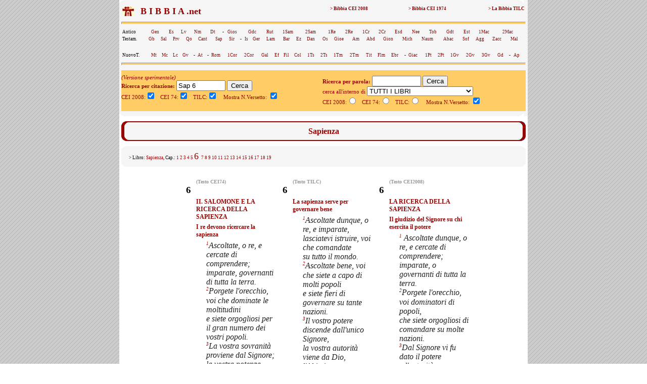

--- FILE ---
content_type: text/html; charset=UTF-8
request_url: https://www.lachiesa.it/bibbia.php?ricerca=citazione&Citazione=Sap%206&Versione_CEI74=1&Versione_CEI2008=3&Versione_TILC=2&VersettoOn=1&mobile=
body_size: 7985
content:



<html>
<head>
<title>Bibbia.net: Sap 6</title>
<link rel="canonical" href="https://www.lachiesa.it/bibbia/" />
<meta name="description" content="La Bibbia in tre versioni (Cei 2008, Cei74 e Traduzione interconfessionale in lingua corrente) per un loro confronto sinottico immediato. Con ricerca per citazioni e per parole: per chi ha bisogno di una consultazione facile e veloce." />
<meta name="keywords" content="preghiera,bibbie,cei 2008,cei1974,cei74,bibbia,la bibbia,sacra bibbia,la sacra bibbia,bibbia on line,bibbia online,bibbia on-line,bibbia italiana,italiano,vangelo,salmo,vangeli,salmi,gerusalemme,bibbia di gerusalemme,biblico,biblici,bible,gesù,cristo,gesù cristo,cristo gesù,italia,nuovo testamento,antico testamento,vecchio testamento,CEI,C.E.I.,cristianesimo,religione,spiritualità,cattolico,gratis" />
<meta http-equiv="Content-Type" content="text/html; charset=iso-8859-1" />
<meta http-equiv="content-language" content="it" />
<meta property="og:title" content="La Bibbia: Sap 6" />
<meta property="og:image" content="https://www.lachiesa.it/images/logolachiesa.jpg" />
<meta property="og:url" content="https://www.lachiesa.it/bibbia.php?ricerca=citazione&Citazione=Sap+6&Versione_CEI2008=3&VersettoOn=1&Cerca=Cerca" />
<meta property="og:site_name" content="La Bibbia" />
<meta property="og:description" content="Il testo ufficiale CEI 2008" />
<link rel="icon" href="https://www.bibbia.net/favicon.ico" />
<link rel="stylesheet" type="text/css" href="https://www.lachiesa.it/bibbia/cei1974/99_stili.css">

<script type='text/javascript'>
var googletag = googletag || {};
googletag.cmd = googletag.cmd || [];
(function() {
var gads = document.createElement('script');
gads.async = true;
gads.type = 'text/javascript';
var useSSL = 'https:' == document.location.protocol;
gads.src = (useSSL ? 'https:' : 'http:') + 
'//www.googletagservices.com/tag/js/gpt.js';
var node = document.getElementsByTagName('script')[0];
node.parentNode.insertBefore(gads, node);
})();
</script>

<script type='text/javascript'>
googletag.cmd.push(function() {
googletag.defineSlot('/21297655/bibbia_dx_160x600', [160, 600], 'div-gpt-ad-1417793369414-0').addService(googletag.pubads());
googletag.defineSlot('/21297655/bibbia_dx_300x250', [300, 250], 'div-gpt-ad-1417793369414-1').addService(googletag.pubads());
googletag.defineSlot('/21297655/bibbia_sx_160x600', [160, 600], 'div-gpt-ad-1417793369414-2').addService(googletag.pubads());
googletag.defineSlot('/21297655/bibbia_sx_300x250', [300, 250], 'div-gpt-ad-1417793369414-3').addService(googletag.pubads());
googletag.pubads().enableSingleRequest();
googletag.enableServices();
});
</script>

</head>

<BODY BACKGROUND="https://www.lachiesa.it/images/sfondo.gif" leftmargin=0 topmargin=0 marginwidth=0 marginheight=0>
<!-- Google Tag Manager -->
<noscript><iframe src="//www.googletagmanager.com/ns.html?id=GTM-PJ5GNL"
height="0" width="0" style="display:none;visibility:hidden"></iframe></noscript>
<script>(function(w,d,s,l,i){w[l]=w[l]||[];w[l].push({'gtm.start':
new Date().getTime(),event:'gtm.js'});var f=d.getElementsByTagName(s)[0],
j=d.createElement(s),dl=l!='dataLayer'?'&l='+l:'';j.async=true;j.src=
'//www.googletagmanager.com/gtm.js?id='+i+dl;f.parentNode.insertBefore(j,f);
})(window,document,'script','dataLayer','GTM-PJ5GNL');</script>
<!-- End Google Tag Manager -->
<a name="alto"></a>
<center><TABLE BORDER=0 CELLSPACING=0 CELLPADDING=0 WIDTH="1150"><TR>
<TD width="174" valign="top" align="center">
<!-- bibbia_sx_160x600 -->
<div id='div-gpt-ad-1417793369414-2' style='width:160px; height:600px;'>
<script type='text/javascript'>
googletag.cmd.push(function() { googletag.display('div-gpt-ad-1417793369414-2'); });
</script>
</div>
<br />
<br>

</TD>
<TD bgcolor="#FFFFFF">
<table border="0" cellpadding="0" cellspacing="0" width="800" bgcolor="#F5F5F5" align="center">
 <tr>

  <td colspan="3"><img src="https://www.lachiesa.it/bibbia/cei1974/99_nav_a.gif" alt="cei 74" width="800" height="10" border="0"></td>
 </tr>
 <tr>
  <td>&nbsp;</td>
  <td><table width="100%" border="0" cellspacing="1" class="piccolo">
   <tr>
     <td valign="middle" width="25"><a href="https://www.lachiesa.it/" target="_blank"><img alt="lachiesa.it" src="https://www.lachiesa.it/bibbia/cei1974/logomini.jpg" width="23" height="19" border="0"></a></td> 
     <td valign="top" width="40%"><strong><a href="https://www.bibbia.net/"><font size="+1" color="#990000">&nbsp; B I B B I A .net&nbsp;&nbsp;</font></strong></td>
     <td valign="top" align="right" width="20%"><a href="https://www.lachiesa.it/bibbia/cei2008/index.htm"><strong>> Bibbia CEI 2008</a></strong></td>
     <td valign="top" align="right" width="20%"><a href="https://www.lachiesa.it/bibbia/cei1974/index.htm"><strong>> Bibbia CEI 1974</a></strong></td>
     <td valign="top" align="right" width="20%"><a href="https://www.lachiesa.it/bibbia/tilc/index.htm"><strong>> La Bibbia TILC</a></strong></td>
    </tr>
   </table>


   <hr>
  <table width="100%" border="0" cellspacing="1" class="piccolo">
  <tr>
     <td valign="top">Antico</td>
     <td valign="top"><a href="https://www.lachiesa.it/bibbia.php?ricerca=citazione&Citazione=gen&Versione_CEI74=1&Versione_CEI2008=3&Versione_TILC=2&VersettoOn=1&Cerca=Cerca">Gen</a></td>
     <td valign="top"><a href="https://www.lachiesa.it/bibbia.php?ricerca=citazione&Citazione=es&Versione_CEI74=1&Versione_CEI2008=3&Versione_TILC=2&VersettoOn=1&Cerca=Cerca">Es</a></td>
	<td valign="top"><a href="https://www.lachiesa.it/bibbia.php?ricerca=citazione&Citazione=lv&Versione_CEI74=1&Versione_CEI2008=3&Versione_TILC=2&VersettoOn=1&Cerca=Cerca">Lv</a></td>
	<td valign="top"><a href="https://www.lachiesa.it/bibbia.php?ricerca=citazione&Citazione=nm&Versione_CEI74=1&Versione_CEI2008=3&Versione_TILC=2&VersettoOn=1&Cerca=Cerca">Nm</a></td>
	<td valign="top"><a href="https://www.lachiesa.it/bibbia.php?ricerca=citazione&Citazione=dt&Versione_CEI74=1&Versione_CEI2008=3&Versione_TILC=2&VersettoOn=1&Cerca=Cerca">Dt</a></td>
    <td valign="top"> - </td>
    <td valign="top"><a href="https://www.lachiesa.it/bibbia.php?ricerca=citazione&Citazione=gs&Versione_CEI74=1&Versione_CEI2008=3&Versione_TILC=2&VersettoOn=1&Cerca=Cerca">Gios</a></td>
    <td valign="top"><a href="https://www.lachiesa.it/bibbia.php?ricerca=citazione&Citazione=gdc&Versione_CEI74=1&Versione_CEI2008=3&Versione_TILC=2&VersettoOn=1&Cerca=Cerca">Gdc</a></td>
    <td valign="top"><a href="https://www.lachiesa.it/bibbia.php?ricerca=citazione&Citazione=rt&Versione_CEI74=1&Versione_CEI2008=3&Versione_TILC=2&VersettoOn=1&Cerca=Cerca">Rut</a></td>
    <td valign="top"><a href="https://www.lachiesa.it/bibbia.php?ricerca=citazione&Citazione=1sam&Versione_CEI74=1&Versione_CEI2008=3&Versione_TILC=2&VersettoOn=1&Cerca=Cerca">1Sam</a></td>
    <td valign="top"><a href="https://www.lachiesa.it/bibbia.php?ricerca=citazione&Citazione=2sam&Versione_CEI74=1&Versione_CEI2008=3&Versione_TILC=2&VersettoOn=1&Cerca=Cerca">2Sam</a></td>
    <td valign="top"><a href="https://www.lachiesa.it/bibbia.php?ricerca=citazione&Citazione=1re&Versione_CEI74=1&Versione_CEI2008=3&Versione_TILC=2&VersettoOn=1&Cerca=Cerca">1Re</a></td>
    <td valign="top"><a href="https://www.lachiesa.it/bibbia.php?ricerca=citazione&Citazione=2re&Versione_CEI74=1&Versione_CEI2008=3&Versione_TILC=2&VersettoOn=1&Cerca=Cerca">2Re</a></td>
    <td valign="top"><a href="https://www.lachiesa.it/bibbia.php?ricerca=citazione&Citazione=1cr&Versione_CEI74=1&Versione_CEI2008=3&Versione_TILC=2&VersettoOn=1&Cerca=Cerca">1Cr</a></td>
    <td valign="top"><a href="https://www.lachiesa.it/bibbia.php?ricerca=citazione&Citazione=2cr&Versione_CEI74=1&Versione_CEI2008=3&Versione_TILC=2&VersettoOn=1&Cerca=Cerca">2Cr</a></td>
    <td valign="top"><a href="https://www.lachiesa.it/bibbia.php?ricerca=citazione&Citazione=esd&Versione_CEI74=1&Versione_CEI2008=3&Versione_TILC=2&VersettoOn=1&Cerca=Cerca">Esd</a></td>
    <td valign="top"><a href="https://www.lachiesa.it/bibbia.php?ricerca=citazione&Citazione=ne&Versione_CEI74=1&Versione_CEI2008=3&Versione_TILC=2&VersettoOn=1&Cerca=Cerca">Nee</a></td>
    <td valign="top"><a href="https://www.lachiesa.it/bibbia.php?ricerca=citazione&Citazione=tb&Versione_CEI74=1&Versione_CEI2008=3&Versione_TILC=2&VersettoOn=1&Cerca=Cerca">Tob</a></td>
    <td valign="top"><a href="https://www.lachiesa.it/bibbia.php?ricerca=citazione&Citazione=gdt&Versione_CEI74=1&Versione_CEI2008=3&Versione_TILC=2&VersettoOn=1&Cerca=Cerca">Gdt</a></td>
    <td valign="top"><a href="https://www.lachiesa.it/bibbia.php?ricerca=citazione&Citazione=est&Versione_CEI74=1&Versione_CEI2008=3&Versione_TILC=2&VersettoOn=1&Cerca=Cerca">Est</a></td>
    <td valign="top"><a href="https://www.lachiesa.it/bibbia.php?ricerca=citazione&Citazione=1mc&Versione_CEI74=1&Versione_CEI2008=3&Versione_TILC=2&VersettoOn=1&Cerca=Cerca">1Mac</a></td>
    <td valign="top"><a href="https://www.lachiesa.it/bibbia.php?ricerca=citazione&Citazione=2mc&Versione_CEI74=1&Versione_CEI2008=3&Versione_TILC=2&VersettoOn=1&Cerca=Cerca">2Mac</a></td>
    </tr></table>
    <table width="100%" border="0" cellspacing="1" class="piccolo"><tr>
    <td valign="top">Testam.</td>
     <td valign="top"><a href="https://www.lachiesa.it/bibbia.php?ricerca=citazione&Citazione=gb&Versione_CEI74=1&Versione_CEI2008=3&Versione_TILC=2&VersettoOn=1&Cerca=Cerca">Gb</a></td>
     <td valign="top"><a href="https://www.lachiesa.it/bibbia.php?ricerca=citazione&Citazione=sal&Versione_CEI74=1&Versione_CEI2008=3&Versione_TILC=2&VersettoOn=1&Cerca=Cerca">Sal</a></td>
     <td valign="top"><a href="https://www.lachiesa.it/bibbia.php?ricerca=citazione&Citazione=pr&Versione_CEI74=1&Versione_CEI2008=3&Versione_TILC=2&VersettoOn=1&Cerca=Cerca">Prv</a></td>
     <td valign="top"><a href="https://www.lachiesa.it/bibbia.php?ricerca=citazione&Citazione=qo&Versione_CEI74=1&Versione_CEI2008=3&Versione_TILC=2&VersettoOn=1&Cerca=Cerca">Qo</a></td>
     <td valign="top"><a href="https://www.lachiesa.it/bibbia.php?ricerca=citazione&Citazione=ct&Versione_CEI74=1&Versione_CEI2008=3&Versione_TILC=2&VersettoOn=1&Cerca=Cerca">Cant</a></td>
     <td valign="top"><a href="https://www.lachiesa.it/bibbia.php?ricerca=citazione&Citazione=sap&Versione_CEI74=1&Versione_CEI2008=3&Versione_TILC=2&VersettoOn=1&Cerca=Cerca">Sap</a></td>
     <td valign="top"><a href="https://www.lachiesa.it/bibbia.php?ricerca=citazione&Citazione=sir&Versione_CEI74=1&Versione_CEI2008=3&Versione_TILC=2&VersettoOn=1&Cerca=Cerca">Sir</a></td>
     <td valign="top"> - </td>
     <td valign="top"><a href="https://www.lachiesa.it/bibbia.php?ricerca=citazione&Citazione=is&Versione_CEI74=1&Versione_CEI2008=3&Versione_TILC=2&VersettoOn=1&Cerca=Cerca">Is</a></td>
     <td valign="top"><a href="https://www.lachiesa.it/bibbia.php?ricerca=citazione&Citazione=ger&Versione_CEI74=1&Versione_CEI2008=3&Versione_TILC=2&VersettoOn=1&Cerca=Cerca">Ger</a></td>
     <td valign="top"><a href="https://www.lachiesa.it/bibbia.php?ricerca=citazione&Citazione=lam&Versione_CEI74=1&Versione_CEI2008=3&Versione_TILC=2&VersettoOn=1&Cerca=Cerca">Lam</a></td>
     <td valign="top"><a href="https://www.lachiesa.it/bibbia.php?ricerca=citazione&Citazione=bar&Versione_CEI74=1&Versione_CEI2008=3&Versione_TILC=2&VersettoOn=1&Cerca=Cerca">Bar</a></td>
     <td valign="top"><a href="https://www.lachiesa.it/bibbia.php?ricerca=citazione&Citazione=ez&Versione_CEI74=1&Versione_CEI2008=3&Versione_TILC=2&VersettoOn=1&Cerca=Cerca">Ez</a></td>
     <td valign="top"><a href="https://www.lachiesa.it/bibbia.php?ricerca=citazione&Citazione=dan&Versione_CEI74=1&Versione_CEI2008=3&Versione_TILC=2&VersettoOn=1&Cerca=Cerca">Dan</a></td>
     <td valign="top"><a href="https://www.lachiesa.it/bibbia.php?ricerca=citazione&Citazione=os&Versione_CEI74=1&Versione_CEI2008=3&Versione_TILC=2&VersettoOn=1&Cerca=Cerca">Os</a></td>
     <td valign="top"><a href="https://www.lachiesa.it/bibbia.php?ricerca=citazione&Citazione=gl&Versione_CEI74=1&Versione_CEI2008=3&Versione_TILC=2&VersettoOn=1&Cerca=Cerca">Gioe</a></td>
     <td valign="top"><a href="https://www.lachiesa.it/bibbia.php?ricerca=citazione&Citazione=am&Versione_CEI74=1&Versione_CEI2008=3&Versione_TILC=2&VersettoOn=1&Cerca=Cerca">Am</a></td>
     <td valign="top"><a href="https://www.lachiesa.it/bibbia.php?ricerca=citazione&Citazione=abd&Versione_CEI74=1&Versione_CEI2008=3&Versione_TILC=2&VersettoOn=1&Cerca=Cerca">Abd</a></td>
     <td valign="top"><a href="https://www.lachiesa.it/bibbia.php?ricerca=citazione&Citazione=gio&Versione_CEI74=1&Versione_CEI2008=3&Versione_TILC=2&VersettoOn=1&Cerca=Cerca">Gion</a></td>
     <td valign="top"><a href="https://www.lachiesa.it/bibbia.php?ricerca=citazione&Citazione=mi&Versione_CEI74=1&Versione_CEI2008=3&Versione_TILC=2&VersettoOn=1&Cerca=Cerca">Mich</a></td>
     <td valign="top"><a href="https://www.lachiesa.it/bibbia.php?ricerca=citazione&Citazione=na&Versione_CEI74=1&Versione_CEI2008=3&Versione_TILC=2&VersettoOn=1&Cerca=Cerca">Naum</a></td>
     <td valign="top"><a href="https://www.lachiesa.it/bibbia.php?ricerca=citazione&Citazione=ab&Versione_CEI74=1&Versione_CEI2008=3&Versione_TILC=2&VersettoOn=1&Cerca=Cerca">Abac</a></td>
     <td valign="top"><a href="https://www.lachiesa.it/bibbia.php?ricerca=citazione&Citazione=sf&Versione_CEI74=1&Versione_CEI2008=3&Versione_TILC=2&VersettoOn=1&Cerca=Cerca">Sof</a></td>
     <td valign="top"><a href="https://www.lachiesa.it/bibbia.php?ricerca=citazione&Citazione=ag&Versione_CEI74=1&Versione_CEI2008=3&Versione_TILC=2&VersettoOn=1&Cerca=Cerca">Agg</a></td>
     <td valign="top"><a href="https://www.lachiesa.it/bibbia.php?ricerca=citazione&Citazione=zc&Versione_CEI74=1&Versione_CEI2008=3&Versione_TILC=2&VersettoOn=1&Cerca=Cerca">Zacc</a></td>
     <td valign="top"><a href="https://www.lachiesa.it/bibbia.php?ricerca=citazione&Citazione=ml&Versione_CEI74=1&Versione_CEI2008=3&Versione_TILC=2&VersettoOn=1&Cerca=Cerca">Mal</a></td>
    </tr></table><br>
    <table width="100%" border="0" cellspacing="1" class="piccolo">
  <tr>
     <td valign="top">NuovoT.</td>
     <td valign="top"><a href="https://www.lachiesa.it/bibbia.php?ricerca=citazione&Citazione=mt&Versione_CEI74=1&Versione_CEI2008=3&Versione_TILC=2&VersettoOn=1&Cerca=Cerca">Mt</a></td>
     <td valign="top"><a href="https://www.lachiesa.it/bibbia.php?ricerca=citazione&Citazione=mc&Versione_CEI74=1&Versione_CEI2008=3&Versione_TILC=2&VersettoOn=1&Cerca=Cerca">Mc</a></td>
	<td valign="top"><a href="https://www.lachiesa.it/bibbia.php?ricerca=citazione&Citazione=lc&Versione_CEI74=1&Versione_CEI2008=3&Versione_TILC=2&VersettoOn=1&Cerca=Cerca">Lc</a></td>
	<td valign="top"><a href="https://www.lachiesa.it/bibbia.php?ricerca=citazione&Citazione=gv&Versione_CEI74=1&Versione_CEI2008=3&Versione_TILC=2&VersettoOn=1&Cerca=Cerca">Gv</a></td>
	<td valign="top"> - </td>
    <td valign="top"><a href="https://www.lachiesa.it/bibbia.php?ricerca=citazione&Citazione=at&Versione_CEI74=1&Versione_CEI2008=3&Versione_TILC=2&VersettoOn=1&Cerca=Cerca">At</a></td>
    <td valign="top"> - </td>
    <td valign="top"><a href="https://www.lachiesa.it/bibbia.php?ricerca=citazione&Citazione=rm&Versione_CEI74=1&Versione_CEI2008=3&Versione_TILC=2&VersettoOn=1&Cerca=Cerca">Rom</a></td>
    <td valign="top"><a href="https://www.lachiesa.it/bibbia.php?ricerca=citazione&Citazione=1cor&Versione_CEI74=1&Versione_CEI2008=3&Versione_TILC=2&VersettoOn=1&Cerca=Cerca">1Cor</a></td>
    <td valign="top"><a href="https://www.lachiesa.it/bibbia.php?ricerca=citazione&Citazione=2cor&Versione_CEI74=1&Versione_CEI2008=3&Versione_TILC=2&VersettoOn=1&Cerca=Cerca">2Cor</a></td>
    <td valign="top"><a href="https://www.lachiesa.it/bibbia.php?ricerca=citazione&Citazione=gal&Versione_CEI74=1&Versione_CEI2008=3&Versione_TILC=2&VersettoOn=1&Cerca=Cerca">Gal</a></td>
    <td valign="top"><a href="https://www.lachiesa.it/bibbia.php?ricerca=citazione&Citazione=ef&Versione_CEI74=1&Versione_CEI2008=3&Versione_TILC=2&VersettoOn=1&Cerca=Cerca">Ef</a></td>
    <td valign="top"><a href="https://www.lachiesa.it/bibbia.php?ricerca=citazione&Citazione=fil&Versione_CEI74=1&Versione_CEI2008=3&Versione_TILC=2&VersettoOn=1&Cerca=Cerca">Fil</a></td>
    <td valign="top"><a href="https://www.lachiesa.it/bibbia.php?ricerca=citazione&Citazione=col&Versione_CEI74=1&Versione_CEI2008=3&Versione_TILC=2&VersettoOn=1&Cerca=Cerca">Col</a></td>
    <td valign="top"><a href="https://www.lachiesa.it/bibbia.php?ricerca=citazione&Citazione=1ts&Versione_CEI74=1&Versione_CEI2008=3&Versione_TILC=2&VersettoOn=1&Cerca=Cerca">1Ts</a></td>
    <td valign="top"><a href="https://www.lachiesa.it/bibbia.php?ricerca=citazione&Citazione=2ts&Versione_CEI74=1&Versione_CEI2008=3&Versione_TILC=2&VersettoOn=1&Cerca=Cerca">2Ts</a></td>
    <td valign="top"><a href="https://www.lachiesa.it/bibbia.php?ricerca=citazione&Citazione=1tm&Versione_CEI74=1&Versione_CEI2008=3&Versione_TILC=2&VersettoOn=1&Cerca=Cerca">1Tm</a></td>
    <td valign="top"><a href="https://www.lachiesa.it/bibbia.php?ricerca=citazione&Citazione=2tm&Versione_CEI74=1&Versione_CEI2008=3&Versione_TILC=2&VersettoOn=1&Cerca=Cerca">2Tm</a></td>
    <td valign="top"><a href="https://www.lachiesa.it/bibbia.php?ricerca=citazione&Citazione=tit&Versione_CEI74=1&Versione_CEI2008=3&Versione_TILC=2&VersettoOn=1&Cerca=Cerca">Tit</a></td>
    <td valign="top"><a href="https://www.lachiesa.it/bibbia.php?ricerca=citazione&Citazione=fm&Versione_CEI74=1&Versione_CEI2008=3&Versione_TILC=2&VersettoOn=1&Cerca=Cerca">Flm</a></td>
    <td valign="top"><a href="https://www.lachiesa.it/bibbia.php?ricerca=citazione&Citazione=eb&Versione_CEI74=1&Versione_CEI2008=3&Versione_TILC=2&VersettoOn=1&Cerca=Cerca">Ebr</a></td>
    <td valign="top"> - </td>
    <td valign="top"><a href="https://www.lachiesa.it/bibbia.php?ricerca=citazione&Citazione=gc&Versione_CEI74=1&Versione_CEI2008=3&Versione_TILC=2&VersettoOn=1&Cerca=Cerca">Giac</a></td>
    <td valign="top"><a href="https://www.lachiesa.it/bibbia.php?ricerca=citazione&Citazione=1pt&Versione_CEI74=1&Versione_CEI2008=3&Versione_TILC=2&VersettoOn=1&Cerca=Cerca">1Pt</a></td>
    <td valign="top"><a href="https://www.lachiesa.it/bibbia.php?ricerca=citazione&Citazione=2pt&Versione_CEI74=1&Versione_CEI2008=3&Versione_TILC=2&VersettoOn=1&Cerca=Cerca">2Pt</a></td>
    <td valign="top"><a href="https://www.lachiesa.it/bibbia.php?ricerca=citazione&Citazione=1gv&Versione_CEI74=1&Versione_CEI2008=3&Versione_TILC=2&VersettoOn=1&Cerca=Cerca">1Gv</a></td>
	<td valign="top"><a href="https://www.lachiesa.it/bibbia.php?ricerca=citazione&Citazione=2gv&Versione_CEI74=1&Versione_CEI2008=3&Versione_TILC=2&VersettoOn=1&Cerca=Cerca">2Gv</a></td>
	<td valign="top"><a href="https://www.lachiesa.it/bibbia.php?ricerca=citazione&Citazione=3gv&Versione_CEI74=1&Versione_CEI2008=3&Versione_TILC=2&VersettoOn=1&Cerca=Cerca">3Gv</a></td>
	<td valign="top"><a href="https://www.lachiesa.it/bibbia.php?ricerca=citazione&Citazione=gd&Versione_CEI74=1&Versione_CEI2008=3&Versione_TILC=2&VersettoOn=1&Cerca=Cerca">Gd</a></td>
	<td valign="top"> - </td>
    <td valign="top"><a href="https://www.lachiesa.it/bibbia.php?ricerca=citazione&Citazione=ap&Versione_CEI74=1&Versione_CEI2008=3&Versione_TILC=2&VersettoOn=1&Cerca=Cerca">Ap</a></td>
    </tr></table>
   <hr>
<table width="800" border="0" align="center" cellpadding="0" cellspacing="0" id="paginazione">
 <tr>
  <td>
<i>(Versione sperimentale)</i><br>
<form method="get" action="https://www.lachiesa.it/bibbia.php">
<input type="hidden" name="ricerca" value="citazione">
<input type="hidden" name="mobile" value="">
<b>Ricerca per citazione: </b>
<input type="text" name="Citazione" value="Sap 6" size="10">
<input type="submit" name="Cerca" value="Cerca">
<br />
CEI 2008:<input type="checkbox" name="Versione_CEI2008" value="3" checked> 
&nbsp;
CEI 74:<input type="checkbox" name="Versione_CEI74" value="1" checked> 
&nbsp;
TILC:<input type="checkbox" name="Versione_TILC" value="2" checked>
&nbsp;&nbsp;
Mostra N.Versetto: <input type="checkbox" name="VersettoOn" value="1" checked>&nbsp;&nbsp;&nbsp;&nbsp;
</form></td><td>
<br>
<form method="get" action="https://www.lachiesa.it/bibbia.php">
<input type="hidden" name="ricerca" value="testo">
<input type="hidden" name="mobile" value="">
<b>Ricerca per parola:</b>
<input type="text" name="Testo" value="" size="10"> 
<input type="submit" name="Cerca" value="Cerca"><br />
cerca all'interno di <select name="libro">
<option value="0" selected>TUTTI I LIBRI</option>
<option value="AT">ANTICO TESTAMENTO</option>
<option value="NT">NUOVO TESTAMENTO</option>
<option value="1">Genesi</option>
<option value="2">Esodo</option>
<option value="3">Levitico</option>
<option value="4">Numeri</option>
<option value="5">Deuteronomio</option>
<option value="6">Giosuè</option>
<option value="7">Giudici</option>
<option value="8">Rut</option>
<option value="9">Primo libro di Samuele</option>
<option value="10">Secondo libro di Samuele</option>
<option value="11">Primo libro dei Re</option>
<option value="12">Secondo libro dei Re</option>
<option value="13">Primo libro delle Cronache</option>
<option value="14">Secondo libro delle Cronache</option>
<option value="15">Esdra</option>
<option value="16">Neemia</option>
<option value="17">Tobia</option>
<option value="18">Giuditta</option>
<option value="19">Ester</option>
<option value="20">Primo libro dei Maccabei</option>
<option value="21">Secondo libro dei Maccabei</option>
<option value="22">Giobbe</option>
<option value="23">Salmi</option>
<option value="24">Proverbi</option>
<option value="25">Qoèlet</option>
<option value="26">Cantico dei Cantici</option>
<option value="27">Sapienza</option>
<option value="28">Siracide</option>
<option value="29">Isaia</option>
<option value="30">Geremia</option>
<option value="31">Lamentazioni</option>
<option value="32">Baruc</option>
<option value="33">Ezechiele</option>
<option value="34">Daniele</option>
<option value="35">Osea</option>
<option value="36">Gioele</option>
<option value="37">Amos</option>
<option value="38">Abdia</option>
<option value="39">Giona</option>
<option value="40">Michea</option>
<option value="41">Naum</option>
<option value="42">Abacuc</option>
<option value="43">Sofonia</option>
<option value="44">Aggeo</option>
<option value="45">Zaccaria</option>
<option value="46">Malachia</option>
<option value="47">Vangelo di Matteo</option>
<option value="48">Vangelo di Marco</option>
<option value="49">Vangelo di Luca</option>
<option value="50">Vangelo di Giovanni</option>
<option value="51">Atti degli Apostoli</option>
<option value="52">Lettera ai Romani</option>
<option value="53">Prima lettera ai Corinzi</option>
<option value="54">Seconda lettera ai Corinzi</option>
<option value="55">Lettera ai Galati</option>
<option value="56">Lettera agli Efesini</option>
<option value="57">Lettera ai Filippesi</option>
<option value="58">Lettera ai Colossesi</option>
<option value="59">Prima lettera ai Tessalonicesi</option>
<option value="60">Seconda lettera ai Tessalonicesi</option>
<option value="61">Prima lettera a Timoteo</option>
<option value="62">Seconda lettera a Timoteo</option>
<option value="63">Lettera a Tito</option>
<option value="64">Lettera a Filemone</option>
<option value="65">Lettera agli Ebrei</option>
<option value="66">Lettera di Giacomo</option>
<option value="67">Prima lettera di Pietro</option>
<option value="68">Seconda lettera di Pietro</option>
<option value="69">Prima lettera di Giovanni</option>
<option value="70">Seconda lettera di Giovanni</option>
<option value="71">Terza lettera di Giovanni</option>
<option value="72">Lettera di Giuda</option>
<option value="73">Apocalisse di Giovanni</option>
</select><br />
CEI 2008:<input type="radio" name="id_versioni" value="3" >
&nbsp;
CEI 74:<input type="radio" name="id_versioni" value="1" >
&nbsp;
TILC:<input type="radio" name="id_versioni" value="2" >
&nbsp;&nbsp;
Mostra N.Versetto: <input type="checkbox" name="VersettoOn" value="1" checked>&nbsp;&nbsp;&nbsp;&nbsp;
</form>
</td>
  </tr>
 </table>
</td>
  <td>&nbsp;</td>
 </tr>
 <tr>
  <td colspan="3"><img src="https://www.lachiesa.it/bibbia/cei1974/99_nav_b.gif" alt="cei 74" width="800" height="10" border="0">
</td>
 </tr> 
</table>
<table width="800" border="0" align="center" cellpadding="0" cellspacing="0">
 <tr>
  <td align="center">

</td>
 </tr> 
</table><table width="800" border="0" align="center" cellpadding="0" cellspacing="0" bgcolor="#F5F5F5" id="testata">
 <tr>
  <td colspan="3"><img src="https://www.lachiesa.it/bibbia/cei1974/99_ind_a.gif" alt="riga sopra" width="800" height="10" border="0"></td>
 </tr>
 <tr>
  <td width="20" rowspan="2" style="background-image:url(https://www.lachiesa.it/bibbia/cei1974/99_ind_s.gif)"><img alt="bordo lato" src="https://www.lachiesa.it/bibbia/cei1974/99_ind_s.gif" alt="" width="20" height="18" border="0"></td>
  <td align="center" width="760"><img border="0" alt="vuoto" src="https://www.lachiesa.it/bibbia/cei1974/99_blank.gif" width="760" height="1"></td>
  <td width="20" rowspan="2" style="background-image:url(https://www.lachiesa.it/bibbia/cei1974/99_ind_d.gif)"><img alt="bordo lato" src="https://www.lachiesa.it/bibbia/cei1974/99_ind_d.gif" alt="" width="20" height="18" border="0"></td>
 </tr>
 <tr>
  <td align="center" width="760">
   <!-- #BeginEditable "testata" -->
  <div id="libro">Sapienza</div>
   <!-- #EndEditable --></td>
 </tr>
 <tr>
  <td colspan="3"><img src="https://www.lachiesa.it/bibbia/cei1974/99_ind_b.gif" alt="riga sotto" width="800" height="10" border="0"></td>
 </tr>
</table>

<table width="800" border="0" align="center" cellpadding="0" cellspacing="0" bgcolor="#F5F5F5" id="testata_composto_da">
 <tr>
  <td colspan="3"><img border="0" alt="riga vuota" src="https://www.lachiesa.it/bibbia/cei1974/99_nav_a.gif" width="800" height="10"></td>
 </tr>
 <tr>

  <td width="15">&nbsp;</td>
  <td width="770" class="piccolo">
> Libro: <font color="#990000">Sapienza</font>, Cap.:
<a href="/bibbia.php?ricerca=citazione&Citazione=Sap 1&Versione_CEI74=1&Versione_CEI2008=3&Versione_TILC=2&VersettoOn=1&mobile=">
1</a>
<a href="/bibbia.php?ricerca=citazione&Citazione=Sap 2&Versione_CEI74=1&Versione_CEI2008=3&Versione_TILC=2&VersettoOn=1&mobile=">
2</a>
<a href="/bibbia.php?ricerca=citazione&Citazione=Sap 3&Versione_CEI74=1&Versione_CEI2008=3&Versione_TILC=2&VersettoOn=1&mobile=">
3</a>
<a href="/bibbia.php?ricerca=citazione&Citazione=Sap 4&Versione_CEI74=1&Versione_CEI2008=3&Versione_TILC=2&VersettoOn=1&mobile=">
4</a>
<a href="/bibbia.php?ricerca=citazione&Citazione=Sap 5&Versione_CEI74=1&Versione_CEI2008=3&Versione_TILC=2&VersettoOn=1&mobile=">
5</a>
<a href="/bibbia.php?ricerca=citazione&Citazione=Sap 6&Versione_CEI74=1&Versione_CEI2008=3&Versione_TILC=2&VersettoOn=1&mobile=">
<font size="+1">6</a>
</font><a href="/bibbia.php?ricerca=citazione&Citazione=Sap 7&Versione_CEI74=1&Versione_CEI2008=3&Versione_TILC=2&VersettoOn=1&mobile=">
7</a>
<a href="/bibbia.php?ricerca=citazione&Citazione=Sap 8&Versione_CEI74=1&Versione_CEI2008=3&Versione_TILC=2&VersettoOn=1&mobile=">
8</a>
<a href="/bibbia.php?ricerca=citazione&Citazione=Sap 9&Versione_CEI74=1&Versione_CEI2008=3&Versione_TILC=2&VersettoOn=1&mobile=">
9</a>
<a href="/bibbia.php?ricerca=citazione&Citazione=Sap 10&Versione_CEI74=1&Versione_CEI2008=3&Versione_TILC=2&VersettoOn=1&mobile=">
10</a>
<a href="/bibbia.php?ricerca=citazione&Citazione=Sap 11&Versione_CEI74=1&Versione_CEI2008=3&Versione_TILC=2&VersettoOn=1&mobile=">
11</a>
<a href="/bibbia.php?ricerca=citazione&Citazione=Sap 12&Versione_CEI74=1&Versione_CEI2008=3&Versione_TILC=2&VersettoOn=1&mobile=">
12</a>
<a href="/bibbia.php?ricerca=citazione&Citazione=Sap 13&Versione_CEI74=1&Versione_CEI2008=3&Versione_TILC=2&VersettoOn=1&mobile=">
13</a>
<a href="/bibbia.php?ricerca=citazione&Citazione=Sap 14&Versione_CEI74=1&Versione_CEI2008=3&Versione_TILC=2&VersettoOn=1&mobile=">
14</a>
<a href="/bibbia.php?ricerca=citazione&Citazione=Sap 15&Versione_CEI74=1&Versione_CEI2008=3&Versione_TILC=2&VersettoOn=1&mobile=">
15</a>
<a href="/bibbia.php?ricerca=citazione&Citazione=Sap 16&Versione_CEI74=1&Versione_CEI2008=3&Versione_TILC=2&VersettoOn=1&mobile=">
16</a>
<a href="/bibbia.php?ricerca=citazione&Citazione=Sap 17&Versione_CEI74=1&Versione_CEI2008=3&Versione_TILC=2&VersettoOn=1&mobile=">
17</a>
<a href="/bibbia.php?ricerca=citazione&Citazione=Sap 18&Versione_CEI74=1&Versione_CEI2008=3&Versione_TILC=2&VersettoOn=1&mobile=">
18</a>
<a href="/bibbia.php?ricerca=citazione&Citazione=Sap 19&Versione_CEI74=1&Versione_CEI2008=3&Versione_TILC=2&VersettoOn=1&mobile=">
19</a>
</td>

  <td width="15">&nbsp;</td>
 </tr>
 <tr>
  <td colspan="3"><img border="0" alt="riga vuota" src="https://www.lachiesa.it/bibbia/cei1974/99_nav_b.gif" width="800" height="10"></td>
 </tr>
</table>
<table align="center"><tr><td>
<div id="testo">
<table cellspacing="10"><tr><td valign="top"></td><td width="33%" valign="top"><p><b><font size="1" color="#999999">(Testo CEI74)</font></b></p><div id="capitolo">6</div><div class="titoli">II. SALOMONE E LA RICERCA DELLA SAPIENZA</div>
<div class="titoli">I re devono ricercare la sapienza</div>
<p class="rientrato"><sup>1</sup>Ascoltate, o re, e cercate di comprendere;<br>imparate, governanti di tutta la terra.<br>
<sup>2</sup>Porgete l'orecchio, voi che dominate le moltitudini<br>e siete orgogliosi per il gran numero dei vostri popoli.<br>
<sup>3</sup>La vostra sovranità proviene dal Signore;<br>la vostra potenza dall'Altissimo,<br>il quale esaminerà le vostre opere<br>e scruterà i vostri propositi;<br>
<sup>4</sup>poiché, pur essendo ministri del suo regno,<br>non avete governato rettamente,<br>né avete osservato la legge<br>né vi siete comportati secondo il volere di Dio.<br>
<sup>5</sup>Con terrore e rapidamente egli si ergerà contro di voi<br>poiché un giudizio severo si compie<br>contro coloro che stanno in alto.<br>
<sup>6</sup>L'inferiore è meritevole di pietà,<br>ma i potenti saranno esaminati con rigore.<br>
<sup>7</sup>Il Signore di tutti non si ritira davanti a nessuno,<br>non ha soggezione della grandezza,<br>perché egli ha creato il piccolo e il grande<br>e si cura ugualmente di tutti.<br>
<sup>8</sup>Ma sui potenti sovrasta un'indagine rigorosa.<br>
<sup>9</sup>Pertanto a voi, o sovrani, sono dirette le mie parole,<br>perché impariate la sapienza e non abbiate a cadere.<br>
<sup>10</sup>Chi custodisce santamente le cose sante sarà santificato<br>e chi si è istruito in esse vi troverà una difesa.<br>
<sup>11</sup>Desiderate, pertanto, le mie parole;<br>bramatele e ne riceverete istruzione. </p>
<div class="titoli">La sapienza si lascia trovare</div>
<p class="rientrato"><sup>12</sup>La sapienza è radiosa e indefettibile,<br>facilmente è contemplata da chi l'ama<br>e trovata da chiunque la ricerca.<br>
<sup>13</sup>Previene, per farsi conoscere, quanti la desiderano.<br>
<sup>14</sup>Chi si leva per essa di buon mattino non faticherà,<br>la troverà seduta alla sua porta.<br>
<sup>15</sup>Riflettere su di essa è perfezione di saggezza,<br>chi veglia per lei sarà presto senza affanni.<br>
<sup>16</sup>Essa medesima va in cerca di quanti sono degni di lei,<br>appare loro ben disposta per le strade,<br>va loro incontro con ogni benevolenza.<br>
<sup>17</sup>Suo principio assai sincero è il desiderio d'istruzione;<br>la cura dell'istruzione è amore;<br>
<sup>18</sup>l'amore è osservanza delle sue leggi;<br>il rispetto delle leggi è garanzia di immortalità<br>
<sup>19</sup>e l'immortalità fa stare vicino a Dio.<br>
<sup>20</sup>Dunque il desiderio della sapienza conduce al regno.<br>
<sup>21</sup>Se dunque, sovrani dei popoli,<br>vi dilettate di troni e di scettri,<br>onorate la sapienza, perché possiate regnare sempre. </p>
<div class="titoli">Salomone si accinge a descrivere la sapienza</div>
<p class="rientrato"><sup>22</sup>Esporrò che cos'è la sapienza e come essa nacque;<br>non vi terrò nascosti i suoi segreti.<br>Seguirò le sue tracce fin dall'origine,<br>metterò in luce la sua conoscenza,<br>non mi allontanerò dalla verità.<br>
<sup>23</sup>Non mi accompagnerò con l'invidia che consuma,<br>poiché essa non ha nulla in comune con la sapienza.<br>
<sup>24</sup>L'abbondanza dei saggi è la salvezza del mondo;<br>un re saggio è la salvezza di un popolo.<br>
<sup>25</sup>Lasciatevi dunque ammaestrare dalle mie parole<br>e ne trarrete profitto. </p>
</td><td width="33%" valign="top"><p><b><font size="1" color="#999999">(Testo TILC)</font></b></p><div id="capitolo">6</div><div class="titoli">La sapienza serve per governare bene <br></div>
<p class="rientrato"><sup>1</sup>Ascoltate dunque, o re, e imparate, <br>lasciatevi istruire, voi che comandate<br>su tutto il mondo.<br>
<sup>2</sup>Ascoltate bene, voi che siete a capo di <br>molti popoli<br>e siete fieri di governare su tante nazioni.<br>
<sup>3</sup>Il vostro potere discende dall'unico <br>Signore, <br>la vostra autorità viene da Dio, <br>l'Altissimo.<br>Egli esaminerà le vostre azioni <br>e indagherà sui vostri progetti.<br>
<sup>4</sup>Vedrà se voi, ministri del suo regno, <br>avete giudicato rettamente, <br>se avete rispettato la legge <br>e agito seguendo i suoi voleri.<br>
<sup>5</sup>Dio allora comparirà dinanzi a voi<br>all'improvviso con aspetto terribile, <br>perché è particolarmente severo con chi <br>sta in alto.<br>
<sup>6</sup>Chi non conta niente merita pietà e può <br>essere perdonato, <br>i potenti invece saranno giudicati con <br>rigore.<br>
<sup>7</sup>Il sovrano del mondo non si arresterà <br>davanti a nessuno, <br>non terrà conto di chi è al potere: <br>egli ha creato i piccoli e i grandi <br>e di tutti si prende cura alla stessa<br>maniera.<br>
<sup>8</sup>Ma per i potenti l'inchiesta sarà più <br>severa.<br>
<sup>9</sup>Per questo, o sovrani, a voi mi rivolgo:<br>mettetevi alla scuola della sapienza e non <br>sbaglierete.<br>
<sup>10</sup>Chi docilmente osserva i comandi di Dio<br>sarà da lui approvato, <br>e chi è stato educato alla sua legge <br>vi troverà una difesa.<br>
<sup>11</sup>Fate dunque tesoro delle mie parole, <br>cercatele con passione e imparerete.<br>
<div class="titoli">La sapienza si fa trovare<br></div>
<p class="rientrato"><sup>12</sup>Luminosa è la sapienza e il suo splendore <br>non viene meno;<br>si lascia trovare facilmente da chi le vuol <br>bene<br>e la cerca con ardente desiderio.<br>
<sup>13</sup>Quando uno ama la sapienza, <br>è lei che si fa conoscere per prima.<br>
<sup>14</sup>Chi si alza presto per cercarla non dovrà <br>faticare, <br>la troverà seduta alla porta di casa.<br>
<sup>15</sup>Se ti innamori di lei, raggiungi le vette<br>della saggezza, <br>se stai sveglio per lei<br>i tuoi affanni finiranno presto.<br>
<sup>16</sup>Perché la sapienza stessa va in giro<br>alla ricerca di quelli che la meritano, <br>la incontri per strada tutta sorridente <br>e ti corteggia con mille stratagemmi.<br>
<div class="titoli">La sapienza ti fa strada<br></div>
<p class="rientrato"><sup>17</sup>La sapienza comincia proprio allora<br>quando uno desidera essere istruito da lei. <br>
<sup>18</sup>Applicarsi a questo studio vuoi dire amare<br>la sapienza, <br>amarla significa osservare le sue leggi.<br>Ubbidire ad essa è garanzia di vivere per <br>sempre<br>
<sup>19</sup>e questa vita ti permette di stare vicino a <br>Dio.<br>
<sup>20</sup>Così, se desideri la sapienza puoi giungere <br>fin sul trono.<br>
<sup>21</sup>Dunque se vi piace governare, o sovrani, <br>rendete omaggio alla sapienza e regnerete<br>per sempre.<br>
<div class="titoli">Parliamo della sapienza<br></div>
<p class="rientrato"><sup>22</sup>Che cos'è la sapienza? Qual è la sua<br>origine?<br>Vi dirò i suoi segreti:<br>voglio risalire alle sue origini <br>e parlarvi di lei in modo chiaro e lineare. <br>Non mi scosterò certo dalla verità, <br>
<sup>23</sup>non terrò niente per me<br>come fa l'invidioso che non cessa di <br>rodersi:<br>un tipo così non ha niente a che fare con <br>la sapienza.<br>
<sup>24</sup>Ma se i saggi diventano tanti, salvano il <br>mondo<br>e un sovrano sapiente assicura la felicità <br>del suo popolo.<br>
<sup>25</sup>Lasciatevi dunque istruire dalle mie parole <br>e ne ricaverete profitto.</p>
</td><td width="33%" valign="top"><p><b><font size="1" color="#999999">(Testo CEI2008)</font></b></p><div id="capitolo">6</div><div class="titoli">LA RICERCA DELLA SAPIENZA</div>
<div class="titoli">Il giudizio del Signore su chi esercita il potere</div>
<p class="rientrato"><sup>1</sup> Ascoltate dunque, o re, e cercate di comprendere;<br>imparate, o governanti di tutta la terra.<br>
<sup>2</sup>Porgete l'orecchio, voi dominatori di popoli,<br>che siete orgogliosi di comandare su molte nazioni.<br>
<sup>3</sup>Dal Signore vi fu dato il potere<br>e l'autorità dall'Altissimo;<br>egli esaminerà le vostre opere e scruterà i vostri propositi:<br>
<sup>4</sup>pur essendo ministri del suo regno,<br>non avete governato rettamente<br>né avete osservato la legge<br>né vi siete comportati secondo il volere di Dio.<br>
<sup>5</sup>Terribile e veloce egli piomberà su di voi,<br>poiché il giudizio è severo contro coloro che stanno in alto.<br>
<sup>6</sup>Gli ultimi infatti meritano misericordia,<br>ma i potenti saranno vagliati con rigore.<br>
<sup>7</sup>Il Signore dell'universo non guarderà in faccia a nessuno,<br>non avrà riguardi per la grandezza,<br>perché egli ha creato il piccolo e il grande<br>e a tutti provvede in egual modo.<br>
<sup>8</sup>Ma sui dominatori incombe un'indagine inflessibile.<br>
<sup>9</sup>Pertanto a voi, o sovrani, sono dirette le mie parole,<br>perché impariate la sapienza e non cadiate in errore.<br>
<sup>10</sup>Chi custodisce santamente le cose sante<br>sarà riconosciuto santo,<br>e quanti le avranno apprese vi troveranno una difesa.<br>
<sup>11</sup>Bramate, pertanto, le mie parole,<br>desideratele e ne sarete istruiti.<br>
<div class="titoli">La sapienza si lascia trovare</div>
<p class="rientrato"><sup>12</sup>La sapienza è splendida e non sfiorisce,<br>facilmente si lascia vedere da coloro che la amano<br>e si lascia trovare da quelli che la cercano.<br>
<sup>13</sup>Nel farsi conoscere previene coloro che la desiderano.<br>
<sup>14</sup>Chi si alza di buon mattino per cercarla non si affaticherà,<br>la troverà seduta alla sua porta.<br>
<sup>15</sup>Riflettere su di lei, infatti, è intelligenza perfetta,<br>chi veglia a causa sua sarà presto senza affanni;<br>
<sup>16</sup>poiché lei stessa va in cerca di quelli che sono degni di lei,<br>appare loro benevola per le strade<br>e in ogni progetto va loro incontro.<br>
<sup>17</sup>Suo principio più autentico è il desiderio di istruzione,<br>l'anelito per l'istruzione è amore,<br>
<sup>18</sup>l'amore per lei è osservanza delle sue leggi,<br>il rispetto delle leggi è garanzia di incorruttibilità<br>
<sup>19</sup>e l'incorruttibilità rende vicini a Dio.<br>
<sup>20</sup>Dunque il desiderio della sapienza innalza al regno.<br>
<sup>21</sup>Se dunque, dominatori di popoli, vi compiacete di troni e di scettri,<br>onorate la sapienza, perché possiate regnare sempre.<br>
<div class="titoli">Descrizione della sapienza</div>
<p class="rientrato"><sup>22</sup>Annuncerò che cos'è la sapienza e com'è nata,<br>non vi terrò nascosti i suoi segreti,<br>ma fin dalle origini ne ricercherò le tracce,<br>metterò in chiaro la conoscenza di lei,<br>non mi allontanerò dalla verità.<br>
<sup>23</sup>Non mi farò compagno di chi si consuma d'invidia,<br>perché costui non avrà nulla in comune con la sapienza.<br>
<sup>24</sup>Il gran numero di sapienti è salvezza per il mondo,<br>un re prudente è la sicurezza del popolo.<br>
<sup>25</sup>Lasciatevi dunque ammaestrare dalle mie parole<br>e ne trarrete profitto.<br></p>
</td></tr></table>
</div>
</td></tr></table>

<table width="800" border="0" align="center" cellpadding="0" cellspacing="0" bgcolor="#F5F5F5" id="testata_composto_da">
 <tr>
  <td colspan="3"><img border="0" alt="riga vuota" src="https://www.lachiesa.it/bibbia/cei1974/99_nav_a.gif" width="800" height="10"></td>
 </tr>
 <tr>

  <td width="15">&nbsp;</td>
  <td width="770" class="piccolo">
> Libro: <font color="#990000">Sapienza</font>, Cap.:
<a href="/bibbia.php?ricerca=citazione&Citazione=Sap 1&Versione_CEI74=1&Versione_CEI2008=3&Versione_TILC=2&VersettoOn=1&mobile=">
1</a>
<a href="/bibbia.php?ricerca=citazione&Citazione=Sap 2&Versione_CEI74=1&Versione_CEI2008=3&Versione_TILC=2&VersettoOn=1&mobile=">
2</a>
<a href="/bibbia.php?ricerca=citazione&Citazione=Sap 3&Versione_CEI74=1&Versione_CEI2008=3&Versione_TILC=2&VersettoOn=1&mobile=">
3</a>
<a href="/bibbia.php?ricerca=citazione&Citazione=Sap 4&Versione_CEI74=1&Versione_CEI2008=3&Versione_TILC=2&VersettoOn=1&mobile=">
4</a>
<a href="/bibbia.php?ricerca=citazione&Citazione=Sap 5&Versione_CEI74=1&Versione_CEI2008=3&Versione_TILC=2&VersettoOn=1&mobile=">
5</a>
<a href="/bibbia.php?ricerca=citazione&Citazione=Sap 6&Versione_CEI74=1&Versione_CEI2008=3&Versione_TILC=2&VersettoOn=1&mobile=">
<font size="+1">6</a>
</font><a href="/bibbia.php?ricerca=citazione&Citazione=Sap 7&Versione_CEI74=1&Versione_CEI2008=3&Versione_TILC=2&VersettoOn=1&mobile=">
7</a>
<a href="/bibbia.php?ricerca=citazione&Citazione=Sap 8&Versione_CEI74=1&Versione_CEI2008=3&Versione_TILC=2&VersettoOn=1&mobile=">
8</a>
<a href="/bibbia.php?ricerca=citazione&Citazione=Sap 9&Versione_CEI74=1&Versione_CEI2008=3&Versione_TILC=2&VersettoOn=1&mobile=">
9</a>
<a href="/bibbia.php?ricerca=citazione&Citazione=Sap 10&Versione_CEI74=1&Versione_CEI2008=3&Versione_TILC=2&VersettoOn=1&mobile=">
10</a>
<a href="/bibbia.php?ricerca=citazione&Citazione=Sap 11&Versione_CEI74=1&Versione_CEI2008=3&Versione_TILC=2&VersettoOn=1&mobile=">
11</a>
<a href="/bibbia.php?ricerca=citazione&Citazione=Sap 12&Versione_CEI74=1&Versione_CEI2008=3&Versione_TILC=2&VersettoOn=1&mobile=">
12</a>
<a href="/bibbia.php?ricerca=citazione&Citazione=Sap 13&Versione_CEI74=1&Versione_CEI2008=3&Versione_TILC=2&VersettoOn=1&mobile=">
13</a>
<a href="/bibbia.php?ricerca=citazione&Citazione=Sap 14&Versione_CEI74=1&Versione_CEI2008=3&Versione_TILC=2&VersettoOn=1&mobile=">
14</a>
<a href="/bibbia.php?ricerca=citazione&Citazione=Sap 15&Versione_CEI74=1&Versione_CEI2008=3&Versione_TILC=2&VersettoOn=1&mobile=">
15</a>
<a href="/bibbia.php?ricerca=citazione&Citazione=Sap 16&Versione_CEI74=1&Versione_CEI2008=3&Versione_TILC=2&VersettoOn=1&mobile=">
16</a>
<a href="/bibbia.php?ricerca=citazione&Citazione=Sap 17&Versione_CEI74=1&Versione_CEI2008=3&Versione_TILC=2&VersettoOn=1&mobile=">
17</a>
<a href="/bibbia.php?ricerca=citazione&Citazione=Sap 18&Versione_CEI74=1&Versione_CEI2008=3&Versione_TILC=2&VersettoOn=1&mobile=">
18</a>
<a href="/bibbia.php?ricerca=citazione&Citazione=Sap 19&Versione_CEI74=1&Versione_CEI2008=3&Versione_TILC=2&VersettoOn=1&mobile=">
19</a>
</td>

  <td width="15">&nbsp;</td>
 </tr>
 <tr>
  <td colspan="3"><img border="0" alt="riga vuota" src="https://www.lachiesa.it/bibbia/cei1974/99_nav_b.gif" width="800" height="10"></td>
 </tr>
</table>

<br />
<br />
<a href="#alto"><img border="0" src="https://www.lachiesa.it/bibbia/cei2008/99_basso.gif" alt="inizio pagina" width="800" height="40"></a>
<br /><br /></TD>
<TD width="174" valign="top" align="center">
<!-- bibbia_dx_160x600 -->
<div id='div-gpt-ad-1417793369414-0' style='width:160px; height:600px;'>
<script type='text/javascript'>
googletag.cmd.push(function() { googletag.display('div-gpt-ad-1417793369414-0'); });
</script>
</div>
<br />
<br>

</TD></TR></TABLE><br /><br />

<CENTER>
<TABLE BORDER=0 CELLSPACING=6 CELLPADDING=6>
<TR>
<TD align=center VALIGN=bottom WIDTH="310"><!-- /21297655/bibbia_sx_300x250 -->
<div id='div-gpt-ad-1417793369414-3' style='min-width: 300px; min-height: 250px; padding: 10px; text-align: center; '>
<script>
googletag.cmd.push(function() { googletag.display('div-gpt-ad-1417793369414-3'); });
</script>
</div>
<!-- fine /21297655/bibbia_sx_300x250 --></TD>
<TD align=center VALIGN=bottom WIDTH="310">&nbsp;&nbsp;</TD>
<TD align=center VALIGN=bottom WIDTH="310"><!-- /21297655/bibbia_dx_300x250 -->
<div id='div-gpt-ad-1417793369414-1' style='min-width: 300px; min-height: 250px; padding: 10px; text-align: center; '>
<script>
googletag.cmd.push(function() { googletag.display('div-gpt-ad-1417793369414-1'); });
</script>
</div>
<!-- fine /21297655/bibbia_dx_300x250 --></TD>
</TR></TABLE>
</CENTER>

<script defer src="https://static.cloudflareinsights.com/beacon.min.js/vcd15cbe7772f49c399c6a5babf22c1241717689176015" integrity="sha512-ZpsOmlRQV6y907TI0dKBHq9Md29nnaEIPlkf84rnaERnq6zvWvPUqr2ft8M1aS28oN72PdrCzSjY4U6VaAw1EQ==" data-cf-beacon='{"version":"2024.11.0","token":"d2e98fb0dc5f4b8e8c6af53ba9c931bb","r":1,"server_timing":{"name":{"cfCacheStatus":true,"cfEdge":true,"cfExtPri":true,"cfL4":true,"cfOrigin":true,"cfSpeedBrain":true},"location_startswith":null}}' crossorigin="anonymous"></script>
</body>
</html>

--- FILE ---
content_type: text/html; charset=utf-8
request_url: https://www.google.com/recaptcha/api2/aframe
body_size: 267
content:
<!DOCTYPE HTML><html><head><meta http-equiv="content-type" content="text/html; charset=UTF-8"></head><body><script nonce="eHcwV7ZbKc20_AOx_5dE1Q">/** Anti-fraud and anti-abuse applications only. See google.com/recaptcha */ try{var clients={'sodar':'https://pagead2.googlesyndication.com/pagead/sodar?'};window.addEventListener("message",function(a){try{if(a.source===window.parent){var b=JSON.parse(a.data);var c=clients[b['id']];if(c){var d=document.createElement('img');d.src=c+b['params']+'&rc='+(localStorage.getItem("rc::a")?sessionStorage.getItem("rc::b"):"");window.document.body.appendChild(d);sessionStorage.setItem("rc::e",parseInt(sessionStorage.getItem("rc::e")||0)+1);localStorage.setItem("rc::h",'1769364952609');}}}catch(b){}});window.parent.postMessage("_grecaptcha_ready", "*");}catch(b){}</script></body></html>